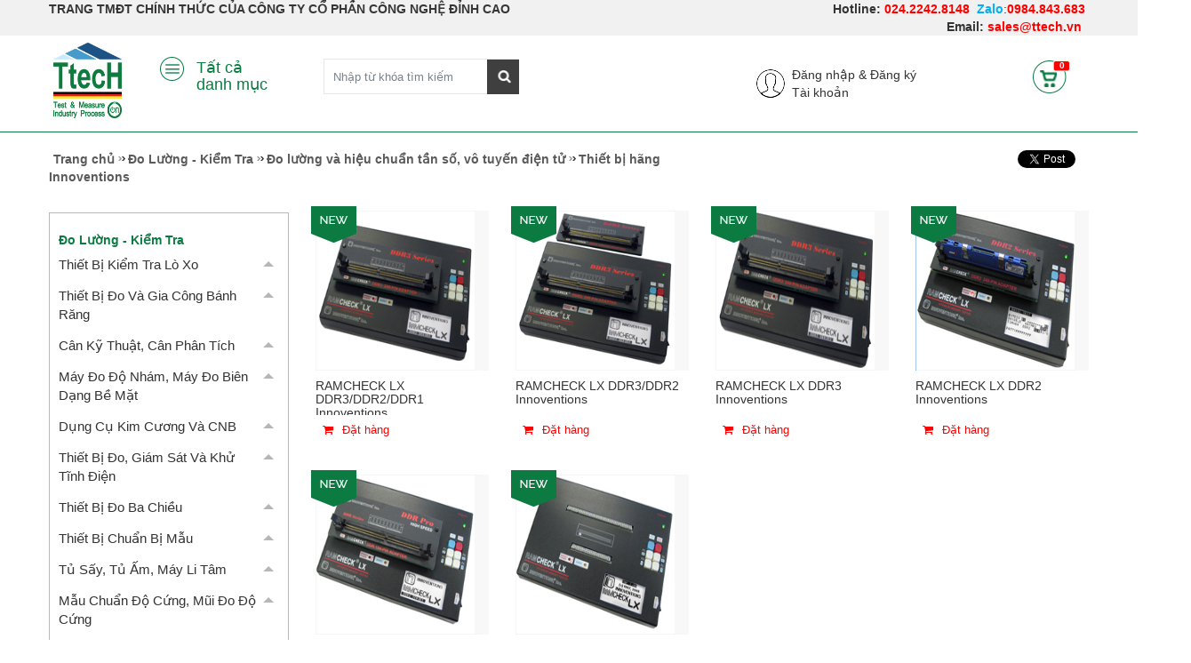

--- FILE ---
content_type: text/html; charset=utf-8
request_url: https://accounts.google.com/o/oauth2/postmessageRelay?parent=https%3A%2F%2Fstore.ttech.vn&jsh=m%3B%2F_%2Fscs%2Fabc-static%2F_%2Fjs%2Fk%3Dgapi.lb.en.2kN9-TZiXrM.O%2Fd%3D1%2Frs%3DAHpOoo_B4hu0FeWRuWHfxnZ3V0WubwN7Qw%2Fm%3D__features__
body_size: 160
content:
<!DOCTYPE html><html><head><title></title><meta http-equiv="content-type" content="text/html; charset=utf-8"><meta http-equiv="X-UA-Compatible" content="IE=edge"><meta name="viewport" content="width=device-width, initial-scale=1, minimum-scale=1, maximum-scale=1, user-scalable=0"><script src='https://ssl.gstatic.com/accounts/o/2580342461-postmessagerelay.js' nonce="6OWwdDgE6NvXE-hid6BWDg"></script></head><body><script type="text/javascript" src="https://apis.google.com/js/rpc:shindig_random.js?onload=init" nonce="6OWwdDgE6NvXE-hid6BWDg"></script></body></html>

--- FILE ---
content_type: text/css
request_url: https://store.ttech.vn/Portals/_default/Skins/Skin_store/css/customer.css
body_size: -240
content:
@import "style-customer.css"


--- FILE ---
content_type: application/javascript
request_url: https://store.ttech.vn/Portals/_default/Skins/Skin_store/js/theme.js
body_size: 1424
content:
!function(n){"use strict";var t={initialized:!1,initialize:function(t){this.initialized||("DOM"==t?this.buildAfterDomReady():"images"==t&&(this.buildAfterWindowLoad(),this.initialized=!0))},buildAfterDomReady:function(){this.plugins(),n.animatedContent(),this.events.categories(),this.events.quantity(),this.events.isotopeChangeLayout()},buildAfterWindowLoad:function(){this.isotope(),this.events.popupButtons(),this.pluginsWLOAD()},events:{openDropdown:function(){n.openDropdown(),n('[class*="_layout"]').on("click",'[class*="close"],.alert_box i[class^="fa "]',function(){n(this).parent().animate({opacity:0},function(){n(this).slideUp()})})},openSearchForm:function(){var t=n('[role="search"]');if(!t.children('input[type="text"]').hasClass("hidden"))return!1;t.on("mouseenter mouseleave",function(t){if(n(window).width()<767)return!1;n(this).stop().animate({width:"mouseenter"===t.type?242:40}).children('input[type="text"]').toggleClass("hidden"),"mouseleave"===t.type&&n(this).children('input[type="text"]').trigger("blur")})},popupButtons:function(){n(".open_buttons_container:not(.in_masonry)").each(function(){var t=n(this);t.css({"margin-left":t.outerWidth()/-2,"margin-top":t.outerHeight()/-2})})},categories:function(){n(".categories_list").on("click",".open_sub_categories",function(){var t=n(this);if(!t.next("ul").length)return!1;t.toggleClass("active").prev("a").toggleClass("fw_bold").siblings("ul").stop().slideToggle(),t.prev("a").toggleClass("scheme_color bg_grey_light_2")})},sortIsotope:function(i){n(".sort").on("click","[data-filter]",function(t){var o=n(this).attr("data-filter");i.isotope({filter:o}),t.preventDefault()})},quantity:function(){n(".quantity").each(function(){var t=n(this),o=t.children("button"),i=t.children('input[type="text"]'),e=+i.val();o.on("click",function(){if(n(this).hasClass("minus")){if(1===e)return!1;i.val(--e)}else i.val(++e)})})},isotopeChangeLayout:function(){n("[data-isotope-container]").each(function(){var t=n(this),o=n(t.data("isotope-container")),i=t.data("isotope-layout");t.on("click",function(){n(this).addClass("black_button_active").siblings().removeClass("black_button_active").addClass("black_hover"),"list"==i?(o.children("[class*='isotope_item']").addClass("list_view_type"),o.removeClass("m_bottom_20").addClass("m_bottom_10")):(o.children("[class*='isotope_item']").removeClass("list_view_type"),o.addClass("m_bottom_20").removeClass("m_bottom_10"),n.correctResponsiveImagesPosition()),o.isotope("layout"),o.find(".tooltip_container").tooltip(".tooltip").tooltip(".tooltip")})})}},pluginsWLOAD:function(){var t=[".tooltip_container",".sh_container"];n(t[0]).length&&n(t[0]).tooltip(".tooltip")},plugins:function(){var t=[".tabs",".tweets_list_container","[data-popup]",".accordion:not(.toggle)",".toggle",".jackbox[data-group]",".countdown",".range_slider","#zoom"];n(t[2]).length&&n(t[2]).popup({afterOpen:function(){n(this).find(".tooltip_container").length&&n(this).find(".tooltip_container").tooltip(".tooltip").tooltip(".tooltip"),n(".addthis_button_compact").off("mouseenter.top").off("mousemove.top").on("mouseenter.top mousemove.top",function(){var t=n(this);setTimeout(function(){n("#at15s").css("top",t.offset().top+34)},4)})}}),n(t[4]).length&&n(t[4]).accordion(450,!0),n(t[8]).length&&(n(t[8]).elevateZoom({zoomType:"inner",gallery:"thumbnails",galleryActiveClass:"active",cursor:"crosshair",responsive:!0,easing:!0,zoomWindowFadeIn:500,zoomWindowFadeOut:500,lensFadeIn:500,lensFadeOut:500}),n("#zoom").on("click",function(t){var o=n(this).data("elevateZoom");n.fancybox(o.getGalleryList()),t.preventDefault()}))},isotope:function(){var o=this;n("[data-isotope-options]").each(function(){var t=n(this);t.data("isotope-options");o.events.sortIsotope(t)})}};window.globalCore=t,n(function(){t.initialize("DOM"),n(window).afterResize(function(){n.correctResponsiveImagesPosition()})}),n(window).load(function(){t.initialize("images")})}(jQuery);

--- FILE ---
content_type: application/javascript
request_url: https://store.ttech.vn/js/dnncore.js?cdv=123
body_size: 3286
content:
var DNN_COL_DELIMITER = String.fromCharCode(16); var DNN_ROW_DELIMITER = String.fromCharCode(15); var __dnn_m_bPageLoaded = false; window.onload = __dnn_Page_OnLoad; function __dnn_ClientAPIEnabled() { return typeof (dnn) != "undefined" } function __dnn_Page_OnLoad() { if (__dnn_ClientAPIEnabled()) { var sLoadHandlers = dnn.getVar("__dnn_pageload"); if (sLoadHandlers != null) { eval(sLoadHandlers) } dnn.dom.attachEvent(window, "onscroll", __dnn_bodyscroll) } __dnn_m_bPageLoaded = true } function __dnn_KeyDown(iKeyCode, sFunc, e) { if (e == null) { e = window.event } if (e.keyCode == iKeyCode) { eval(unescape(sFunc)); return false } } function __dnn_bodyscroll() { var a = document.forms[0]; if (__dnn_ClientAPIEnabled() && __dnn_m_bPageLoaded) { a.ScrollTop.value = document.documentElement.scrollTop ? document.documentElement.scrollTop : dnn.dom.getByTagName("body")[0].scrollTop } } function __dnn_setScrollTop(c) { if (__dnn_ClientAPIEnabled()) { if (c == null) { c = document.forms[0].ScrollTop.value } var a = dnn.getVar("ScrollToControl"); if (a != null && a.length > 0) { var b = dnn.dom.getById(a); if (b != null) { c = dnn.dom.positioning.elementTop(b); dnn.setVar("ScrollToControl", "") } } window.scrollTo(0, c) } } function __dnn_SetInitialFocus(a) { var b = dnn.dom.getById(a); if (b != null && __dnn_CanReceiveFocus(b)) { b.focus() } } function __dnn_CanReceiveFocus(b) { if (b.style.display != "none" && b.tabIndex > -1 && b.disabled == false && b.style.visible != "hidden") { var a = b.parentElement; while (a != null && a.tagName != "BODY") { if (a.style.display == "none" || a.disabled || a.style.visible == "hidden") { return false } a = a.parentElement } return true } else { return false } } function __dnn_ContainerMaxMin_OnClick(i, b) { var g = dnn.dom.getById(b); if (g != null) { var e = i.childNodes[0]; var l = dnn.getVar("containerid_" + b); var j = dnn.getVar("cookieid_" + b); var d = e.src.toLowerCase().substr(e.src.lastIndexOf("/")); var a; var h; var k; if (dnn.getVar("min_icon_" + l)) { k = dnn.getVar("min_icon_" + l) } else { k = dnn.getVar("min_icon") } if (dnn.getVar("max_icon_" + l)) { h = dnn.getVar("max_icon_" + l) } else { h = dnn.getVar("max_icon") } a = h.toLowerCase().substr(h.lastIndexOf("/")); var c = 5; var f = dnn.getVar("animf_" + b); if (f != null) { c = new Number(f) } if (d == a) { e.src = k; dnn.dom.expandElement(g, c); e.title = dnn.getVar("min_text"); if (j != null) { if (dnn.getVar("__dnn_" + l + ":defminimized") == "true") { dnn.dom.setCookie(j, "true", 365) } else { dnn.dom.deleteCookie(j) } } else { dnn.setVar("__dnn_" + l + "_Visible", "true") } } else { e.src = h; dnn.dom.collapseElement(g, c); e.title = dnn.getVar("max_text"); if (j != null) { if (dnn.getVar("__dnn_" + l + ":defminimized") == "true") { dnn.dom.deleteCookie(j) } else { dnn.dom.setCookie(j, "false", 365) } } else { dnn.setVar("__dnn_" + l + "_Visible", "false") } } return true } return false } function __dnn_Help_OnClick(a) { var b = dnn.dom.getById(a); if (b != null) { if (b.style.display == "none") { b.style.display = "" } else { b.style.display = "none" } return true } return false } function __dnn_SectionMaxMin(f, c) { var d = dnn.dom.getById(c); if (d != null) { var g = f.getAttribute("max_icon"); var e = f.getAttribute("min_icon"); var a = f.getAttribute("userctr") != null; var b; if (d.style.display == "none") { f.src = e; d.style.display = ""; if (a) { b = "True" } else { dnn.setVar(f.id + ":exp", 1) } } else { f.src = g; d.style.display = "none"; if (a) { b = "False" } else { dnn.setVar(f.id + ":exp", 0) } } if (a) { dnncore.setUserProp(f.getAttribute("userctr"), f.getAttribute("userkey"), b, null) } return true } return false } function __dnn_enableDragDrop() { var b = dnn.getVar("__dnn_dragDrop").split(";"); var e; for (var c = 0; c < b.length; c++) { e = b[c].split(" "); if (e[0].length > 0) { var a = dnn.dom.getById(e[0]); var d = dnn.dom.getById(e[1]); if (a != null && d != null) { a.setAttribute("moduleid", e[2]); dnn.dom.positioning.enableDragAndDrop(a, d, "__dnn_dragComplete()", "__dnn_dragOver()") } } } } var __dnn_oPrevSelPane; var __dnn_oPrevSelModule; var __dnn_dragEventCount = 0; function __dnn_dragOver() { __dnn_dragEventCount++; if (__dnn_dragEventCount % 75 != 0) { return } var c = dnn.dom.getById(dnn.dom.positioning.dragCtr.contID); var a = __dnn_getMostSelectedPane(dnn.dom.positioning.dragCtr); if (__dnn_oPrevSelPane != null) { __dnn_oPrevSelPane.pane.style.border = __dnn_oPrevSelPane.origBorder } if (a != null) { __dnn_oPrevSelPane = a; a.pane.style.border = "4px double " + DNN_HIGHLIGHT_COLOR; var e = __dnn_getPaneControlIndex(c, a); var b; var f; for (var d = 0; d < a.controls.length; d++) { if (e > d && a.controls[d].id != c.id) { b = a.controls[d] } if (e <= d && a.controls[d].id != c.id) { f = a.controls[d]; break } } if (__dnn_oPrevSelModule != null) { dnn.dom.getNonTextNode(__dnn_oPrevSelModule.control).style.border = __dnn_oPrevSelModule.origBorder } if (f != null) { __dnn_oPrevSelModule = f; dnn.dom.getNonTextNode(f.control).style.borderTop = "5px groove " + DNN_HIGHLIGHT_COLOR } else { if (b != null) { __dnn_oPrevSelModule = b; dnn.dom.getNonTextNode(b.control).style.borderBottom = "5px groove " + DNN_HIGHLIGHT_COLOR } } } } function __dnn_dragComplete() { var f = dnn.dom.getById(dnn.dom.positioning.dragCtr.contID); var d = f.getAttribute("moduleid"); if (__dnn_oPrevSelPane != null) { __dnn_oPrevSelPane.pane.style.border = __dnn_oPrevSelPane.origBorder } if (__dnn_oPrevSelModule != null) { dnn.dom.getNonTextNode(__dnn_oPrevSelModule.control).style.border = __dnn_oPrevSelModule.origBorder } var b = __dnn_getMostSelectedPane(dnn.dom.positioning.dragCtr); var e; if (b == null) { var a = __dnn_Panes(); for (var c = 0; c < a.length; c++) { if (a[c].id == f.parentNode.id) { b = a[c] } } } if (b != null) { e = __dnn_getPaneControlIndex(f, b); __dnn_MoveToPane(b, f, e); dnn.callPostBack("MoveToPane", "moduleid=" + d, "pane=" + b.paneName, "order=" + e * 2) } } function __dnn_MoveToPane(a, e, d) { if (a != null) { var c = new Array(); for (var b = d; b < a.controls.length; b++) { if (a.controls[b].control.id != e.id) { c[c.length] = a.controls[b].control } dnn.dom.removeChild(a.controls[b].control) } dnn.dom.appendChild(a.pane, e); e.style.top = 0; e.style.left = 0; e.style.position = "relative"; for (var b = 0; b < c.length; b++) { dnn.dom.appendChild(a.pane, c[b]) } __dnn_RefreshPanes() } else { e.style.top = 0; e.style.left = 0; e.style.position = "relative" } } function __dnn_RefreshPanes() { var b = dnn.getVar("__dnn_Panes").split(";"); var a = dnn.getVar("__dnn_PaneNames").split(";"); __dnn_m_aryPanes = new Array(); for (var c = 0; c < b.length; c++) { if (b[c].length > 0) { __dnn_m_aryPanes[__dnn_m_aryPanes.length] = new __dnn_Pane(dnn.dom.getById(b[c]), a[c]) } } } var __dnn_m_aryPanes; var __dnn_m_aryModules; function __dnn_Panes() { if (__dnn_m_aryPanes == null) { __dnn_m_aryPanes = new Array(); __dnn_RefreshPanes() } return __dnn_m_aryPanes } function __dnn_Modules(a) { if (__dnn_m_aryModules == null) { __dnn_RefreshPanes() } return __dnn_m_aryModules[a] } function __dnn_getMostSelectedPane(g) { var c = new dnn.dom.positioning.dims(g); var f = 0; var a; var h; for (var e = 0; e < __dnn_Panes().length; e++) { var b = __dnn_Panes()[e]; var d = new dnn.dom.positioning.dims(b.pane); a = dnn.dom.positioning.elementOverlapScore(d, c); if (a > f) { f = a; h = b } } return h } function __dnn_getPaneControlIndex(f, b) { if (b == null) { return } var a = new dnn.dom.positioning.dims(f); var e; if (b.controls.length == 0) { return 0 } for (var c = 0; c < b.controls.length; c++) { e = b.controls[c]; var d = new dnn.dom.positioning.dims(e.control); if (a.t < d.t) { return e.index } } if (e != null) { return e.index + 1 } else { return 0 } } function __dnn_Pane(a, b) { this.pane = a; this.id = a.id; this.controls = new Array(); this.origBorder = a.style.border; this.paneName = b; var f = 0; var e = ""; for (var d = 0; d < a.childNodes.length; d++) { var g = a.childNodes[d]; if (dnn.dom.isNonTextNode(g)) { if (__dnn_m_aryModules == null) { __dnn_m_aryModules = new Array() } var c = g.getAttribute("moduleid"); if (c != null && c.length > 0) { e += c + "~"; this.controls[this.controls.length] = new __dnn_PaneControl(g, f); __dnn_m_aryModules[c] = g.id; f += 1 } } } this.moduleOrder = e } function __dnn_PaneControl(a, b) { this.control = a; this.id = a.id; this.index = b; this.origBorder = a.style.border } function __dnncore() { this.GetUserVal = 0; this.SetUserVal = 1 } __dnncore.prototype = { getUserProp: function (b, c, a) { this._doUserCallBack(dnncore.GetUserVal, b, c, null, new dnncore.UserPropArgs(b, c, a)) }, setUserProp: function (c, d, a, b) { this._doUserCallBack(dnncore.SetUserVal, c, d, a, new dnncore.UserPropArgs(c, d, b)) }, _doUserCallBack: function (c, d, e, a, b) { if (dnn && dnn.xmlhttp) { var f = c + COL_DELIMITER + d + COL_DELIMITER + e + COL_DELIMITER + a; dnn.xmlhttp.doCallBack("__Page", f, dnncore._callBackSuccess, b, dnncore._callBackFail, null, true, null, 0) } else { alert("Client Personalization not enabled") } }, _callBackSuccess: function (a, b, c) { if (b.pFunc) { b.pFunc(b.namingCtr, b.key, a) } }, _callBackFail: function (a, b) { window.status = a } }; __dnncore.prototype.UserPropArgs = function (b, c, a) { this.namingCtr = b; this.key = c; this.pFunc = a }; var dnncore = new __dnncore();

--- FILE ---
content_type: application/javascript
request_url: https://store.ttech.vn/Styles/ajaxShopping/js.js
body_size: 1500
content:
var ajax_path,current_cat;
var size_url_tht='https://'+ window.location.href.match(/:\/\/(.[^/]+)/)[1];
$(document).ready(function(){
	load();

});


function load()
{
//alert(oContainerDetail);
	$.ajax({
	        url: size_url_tht+'/DesktopModules/ALupMartV2.Manager/AutoComplete.asmx/LoadItem',
            data: "{}",
            dataType: "json",
            type: "POST",
            contentType: "application/json; charset=utf-8",
	        success: function(data) { 
	        updateCart(data.d);},
            error: function(XMLHttpRequest, textStatus, errorThrown) {
                alert(textStatus);
            }
		});
}

function select(id,number)
{	
	$.ajax({
		        url: size_url_tht+'/DesktopModules/ALupMartV2.Manager/AutoComplete.asmx/InsertItem',
                data: "{'id': '" + id + "','number': '" + number +"'}",
                dataType: "json",
                type: "POST",
                contentType: "application/json; charset=utf-8",
		        success: function(data) {
		             var oContainerDetail = JSON.parse(data.d);
               	    if(parseFloat(oContainerDetail)==-15)
               	     {
               	        alert("Hiện tại chúng tôi chưa cập nhật giá cho sản phẩm này, bạn không thể mua online được sản phẩm này, mời bạn đến trực tiếp cửa hàng để mua. Trân trọng!");
               	     } 
               	     else
               	     {
		                updateCart(data.d);
		                alert("Đã thêm sản phẩm vào giỏ hàng!");
		            }
		        },
                error: function(XMLHttpRequest, textStatus, errorThrown) {
                    alert(textStatus);
                }
		});
}
function selectRedirect(id,number)
{	
	$.ajax({
		        url: size_url_tht+'/DesktopModules/ALupMartV2.Manager/AutoComplete.asmx/InsertItem',
                data: "{'id': '" + id + "','number': '" + number +"'}",
                dataType: "json",
                type: "POST",
                contentType: "application/json; charset=utf-8",
		        success: function(data) {
		             var oContainerDetail = JSON.parse(data.d);
               	    if(parseFloat(oContainerDetail)==-15)
               	     {
               	        alert("Hiện tại chúng tôi chưa cập nhật giá cho sản phẩm này, bạn không thể mua online được sản phẩm này, mời bạn đến trực tiếp cửa hàng để mua. Trân trọng!");
               	     } 
               	     else
               	     {
		                //updateCart(data.d);
		                window.location='/order';
		            }
		        },
                error: function(XMLHttpRequest, textStatus, errorThrown) {
                    alert(textStatus);
                }
		});
}
function selectRedirectM(id,number)
{	
	$.ajax({
		        url: size_url_tht+'/DesktopModules/ALupMartV2.Manager/AutoComplete.asmx/InsertItem',
                data: "{'id': '" + id + "','number': '" + number +"'}",
                dataType: "json",
                type: "POST",
                contentType: "application/json; charset=utf-8",
		        success: function(data) {
		             var oContainerDetail = JSON.parse(data.d);
               	    if(parseFloat(oContainerDetail)==-15)
               	     {
               	        alert("Hiện tại chúng tôi chưa cập nhật giá cho sản phẩm này, bạn không thể mua online được sản phẩm này, mời bạn đến trực tiếp cửa hàng để mua. Trân trọng!");
               	     } 
               	     else
               	     {
		                //updateCart(data.d);
		                window.location='/m-car';
		            }
		        },
                error: function(XMLHttpRequest, textStatus, errorThrown) {
                    alert(textStatus);
                }
		});
}
function UpdatePrice(textControl,productID)
{	
	$.ajax({
		        url: size_url_tht+'/DesktopModules/ALupMartV2.Manager/AutoComplete.asmx/UpdatePrice',
                data: "{'id': '" + productID + "','price': '" + textControl.value.replace(/,/g,'') +"'}",
                dataType: "json",
                type: "POST",
                contentType: "application/json; charset=utf-8",
		        success: function(data) {
		            var oContainerDetail = JSON.parse(data.d);
               	    if(oContainerDetail=="-1")
               	     {
               	        alert("Không cập nhật được!");
               	     } else
               	     {
               	         //var textControlObj = document.getElementById(textControl.id);
     
               	         textControl.value=oContainerDetail;
               	     }
               	    
		        },
                error: function(XMLHttpRequest, textStatus, errorThrown) {
                    alert("Không cập nhật được: dữ liệu không chính xác!");
                }
		});
}
function del(id)
{
    if(!confirm("Bạn có chắc chắn muốn xóa sản phẩm này khỏi giỏ hàng!")) return false;
	$.ajax({
		        url: size_url_tht+'/DesktopModules/ALupMartV2.Manager/AutoComplete.asmx/DeleteItem',
                data: "{'id': '" + id + "'}",
                dataType: "json",
                type: "POST",
                contentType: "application/json; charset=utf-8",
		        success: function(data) { 
		        updateCart(data.d);},
                error: function(XMLHttpRequest, textStatus, errorThrown) {
                    alert(textStatus);
                }
		});
}

function updateCart(data)
{
    var oContainerDetail = JSON.parse(data);
	$("[rel='car']").html(oContainerDetail);
	
}


--- FILE ---
content_type: application/javascript
request_url: https://store.ttech.vn/js/dnn.jquery.js?cdv=123
body_size: 2829
content:
(function (a) { a.fn.dnnTabs = function (c) { var d = a.extend({}, a.fn.dnnTabs.defaultOptions, c), b = this; a.ui.tabs.prototype._sanitizeSelector = function (e) { return e.replace(/:/g, "\\:").replace(/\./g, "\\.") }; b.each(function () { var f = null, e; if (this.id) { e = "dnnTabs-" + this.id; if (d.selected === -1) { var g = dnn.dom.getCookie(e); if (g) { d.selected = g } if (d.selected === -1) { d.selected = 0 } } } f = (function (h) { return function (i, j) { dnn.dom.setCookie(h, j.index, d.cookieDays, "/", "", false, d.cookieMilleseconds) } })(e); b.tabs({ show: f, selected: d.selected, disabled: d.disabled, fx: { opacity: d.opacity, duration: d.duration} }); if (typeof Page_ClientValidate != "undefined" && a.isFunction(Page_ClientValidate)) { b.find(d.validationTriggerSelector).click(function (j) { if (!Page_ClientValidate(d.validationGroup)) { var k = b.find(d.invalidItemSelector).eq(0); var i = k.closest(".ui-tabs-panel"); if (i.length > 0) { var h = i.attr("id"); i.parent().find("a[href='#" + h + "']").click() } } }) } }); return b }; a.fn.dnnTabs.defaultOptions = { opacity: "toggle", duration: "fast", validationTriggerSelector: ".dnnPrimaryAction", validationGroup: "", invalidItemSelector: '.dnnFormError[style*="inline"]', regionToToggleSelector: "fieldset", selected: -1, cookieDays: 0, cookieMilleseconds: 120000} })(jQuery); (function (a) { a.fn.dnnConfirm = function (c) { var d = a.extend({}, a.fn.dnnConfirm.defaultOptions, c), b = this; b.each(function () { var g = a(this), f = g.attr("href"), e; if (f || d.isButton) { e = a("<div class='dnnDialog'></div>").html(d.text).dialog(d); g.click(function (h) { if (e.is(":visible")) { e.dialog("close"); return true } h.preventDefault(); e.dialog({ open: function (i) { a(".ui-dialog-buttonpane").find('button:contains("' + d.noText + '")').addClass("dnnConfirmCancel") }, buttons: [{ text: d.yesText, click: function () { if (a.isFunction(d.callbackTrue)) { d.callbackTrue.call(this) } else { if (d.isButton) { g.click() } else { e.dialog("close"); window.location.href = f } } } }, { text: d.noText, click: function () { a(this).dialog("close"); if (a.isFunction(d.callbackFalse)) { d.callbackFalse.call(this) } } }] }); e.dialog("open") }) } }); return b }; a.fn.dnnConfirm.defaultOptions = { text: "Are you sure?", yesText: "Yes", noText: "No", actionUrl: window.location.href, autoOpen: false, resizable: false, modal: true, title: "Confirm", dialogClass: "dnnFormPopup dnnClear", isButton: false} })(jQuery); (function (a) { a.dnnAlert = function (c) { var d = a.extend({}, a.dnnAlert.defaultOptions, c), b = a("<div class='dnnDialog'></div>").html(d.text).dialog(d); b.dialog({ buttons: [{ text: d.okText, click: function () { a(this).dialog("close"); if (a.isFunction(d.callback)) { d.callback.call(this) } return false } }] }); b.dialog("open") }; a.dnnAlert.defaultOptions = { okText: "Ok", autoOpen: false, resizable: false, modal: true, dialogClass: "dnnFormPopup dnnClear"} })(jQuery); (function (a) { a.fn.dnnPanels = function (c) { var d = a.extend({}, a.fn.dnnPanels.defaultOptions, c), b = this; b.each(function () { var g = a(this); g.find(d.clickToToggleSelector).click(function (i) { i.preventDefault(); var h = a(this).toggleClass(d.toggleClass).parent().next(d.regionToToggleSelector).slideToggle(function () { var j = a(h.context.parentNode).attr("id"); dnn.dom.setCookie(j, a(this).is(":visible"), d.cookieDays, "/", "", false, d.cookieMilleseconds) }) }); function f(i, h) { i.removeClass(d.toggleClass); h.hide() } function e(i, h) { i.addClass(d.toggleClass); h.show() } g.find(d.sectionHeadSelector).each(function (i, k) { var n = a(k), l = n.attr("id"), h = dnn.dom.getCookie(l), m = n.find(d.clickToToggleIsolatedSelector), j = n.next(d.regionToToggleSelector), o = n.parents(d.panelSeparatorSelector), p = o.find(d.sectionHeadSelector).index(n); if (h == "false") { f(m, j) } else { if (h == "true" || i === 0) { e(m, j) } else { if (o.size() > 0 && p === 0) { e(m, j) } else { f(m, j) } } } }); g.find(d.validationTriggerSelector).click(function (h) { if (typeof Page_ClientValidate != "undefined" && a.isFunction(Page_ClientValidate)) { if (!Page_ClientValidate(d.validationGroup)) { g.find(d.invalidItemSelector).each(function () { var i = a(this).closest(d.regionToToggleSelector); if (i.is(":hidden")) { i.prev(d.sectionHeadSelector).find(d.clickToToggleIsolatedSelector).click() } }) } } }) }); return b }; a.fn.dnnPanels.defaultOptions = { clickToToggleSelector: "h2.dnnFormSectionHead a", sectionHeadSelector: ".dnnFormSectionHead", regionToToggleSelector: "fieldset", toggleClass: "dnnSectionExpanded", clickToToggleIsolatedSelector: "a", validationTriggerSelector: ".dnnPrimaryAction", invalidItemSelector: '.dnnFormError[style*="inline"]', validationGroup: "", panelSeparatorSelector: ".ui-tabs-panel", cookieDays: 0, cookieMilleseconds: 120000} })(jQuery); (function (a) { a.fn.dnnPreview = function (c) { var d = a.extend({}, a.fn.dnnPreview.defaultOptions, c), b = this; b.each(function () { var e = a(this); e.find(d.linkSelector).click(function (h) { h.preventDefault(); var i = "?"; var g = e.find(d.skinSelector).val(); var f = e.find(d.containerSelector).val(); if (g) { i += "SkinSrc=" + g } if (f) { if (g) { i += "&" } i += "ContainerSrc=" + f } if (i != "?") { window.open(encodeURI(d.baseUrl + i.replace(/.ascx/gi, "")), "skinpreview") } else { a.dnnAlert({ text: d.noSelectionMessage, okText: d.alertOkText, closeText: d.alertCloseText }) } }) }); return b }; a.fn.dnnPreview.defaultOptions = { baseUrl: window.location.protocol + "//" + window.location.host + window.location.pathname, linkSelector: "a.dnnSecondaryAction", skinSelector: "", containerSelector: "", noSelectionMessage: "Please select a preview option.", alertOkText: "Ok", alertCloseText: "close"} })(jQuery); (function (a) { a.fn.dnnExpandAll = function (c) { var d = a.extend({}, a.fn.dnnExpandAll.defaultOptions, c), b = this; if ((a(d.targetArea).find(d.targetSelector + ":visible").length === a(d.targetArea).find(d.targetSelector + d.targetExpandedSelector + ":visible").length) && !a(this).hasClass("expanded")) { a(this).addClass("expanded").text(d.collapseText) } b.click(function (g) { g.preventDefault(); var f = a(this); if (f.hasClass("expanded")) { f.removeClass("expanded").text(d.expandText); a(d.targetArea).find(d.targetSelector + d.targetExpandedSelector + ":visible").click() } else { f.addClass("expanded").text(d.collapseText); a(d.targetArea).find(d.targetSelector + ":visible").not(d.targetExpandedSelector).click() } }); return b }; a.fn.dnnExpandAll.defaultOptions = { expandText: "Expand All", collapseText: "Collapse All", targetArea: "#dnnHostSettings", targetSelector: "h2.dnnFormSectionHead a", targetExpandedSelector: ".dnnSectionExpanded"} })(jQuery); (function (a) { a.fn.dnnTooltip = function (c) { var d = a.extend({}, a.fn.dnnTooltip.defaultOptions, c), b = this; b.each(function () { var e = a(this); e.click(function (f) { f.preventDefault() }); b.data("left", b.position().left).data("top", b.position().top); e.hoverIntent({ over: function () { e.find(d.helpSelector).show() }, out: function () { if (!e.hasClass(d.pinnedClass)) { e.find(d.helpSelector).hide() } }, timeout: 200, interval: 200 }); e.find(d.pinSelector).click(function (f) { f.preventDefault(); if (e.hasClass(d.pinnedClass)) { e.find(d.helpSelector).animate({ left: b.data("left"), top: b.data("top") }, "fast", function () { e.removeClass(d.pinnedClass); a(this).hide().draggable("destroy") }) } else { e.addClass(d.pinnedClass); if (a.isFunction(a().draggable)) { e.find(d.helpSelector).draggable() } } }) }); return b }; a.fn.dnnTooltip.defaultOptions = { pinSelector: "a.pinHelp", helpSelector: ".dnnFormHelpContent", pinnedClass: "dnnTooltipPinned"} })(jQuery);

--- FILE ---
content_type: application/javascript
request_url: https://store.ttech.vn/Resources/Shared/scripts/initWidgets.js
body_size: 274
content:
function loadWidgets(){"undefined"==typeof DotNetNuke&&Type.registerNamespace("DotNetNuke.UI.WebControls"),void 0===DotNetNuke.UI.WebControls.Utility?jQuery.getScript($dnn.baseResourcesUrl+"Shared/scripts/DotNetNukeAjaxShared.js",function(){jQuery.getScript($dnn.baseResourcesUrl+"Shared/scripts/widgets.js")}):jQuery.getScript($dnn.baseResourcesUrl+"Shared/scripts/widgets.js")}"undefined"==typeof $dnn&&($dnn=new Object,$dnn.pageScripts=document.getElementsByTagName("script"),$dnn.scriptUrl=$dnn.pageScripts[$dnn.pageScripts.length-1].src,$dnn.hostUrl=void 0===$dnn.hostUrl?$dnn.scriptUrl.toLowerCase().replace("resources/shared/scripts/initwidgets.js",""):$dnn.hostUrl,$dnn.hostUrl.endsWith("/")||($dnn.hostUrl+="/"),$dnn.baseDnnScriptUrl=$dnn.hostUrl+"Resources/Shared/scripts/",$dnn.baseResourcesUrl=$dnn.hostUrl+"Resources/"),"undefined"==typeof Sys?jQuery.getScript($dnn.baseDnnScriptUrl+"MSAJAX/MicrosoftAjax.js",loadWidgets()):loadWidgets(),Sys&&Sys.Application&&Sys.Application.notifyScriptLoaded();

--- FILE ---
content_type: application/javascript
request_url: https://store.ttech.vn/Resources/Shared/scripts/widgets.js?_=1769153120639
body_size: 1255
content:
Type.registerNamespace("DotNetNuke.UI.WebControls.Widgets"),DotNetNuke.UI.WebControls.Widgets.BaseWidget=function(e){if(!e)return null;this._widget=e,this._dependencies=[],this._readyCounter=0},DotNetNuke.UI.WebControls.Widgets.BaseWidget.prototype={getWidget:function(){return this._widget},getParams:function(){return this._widget.childNodes},setDependency:function(className,scriptPath,isResource){void 0===eval(className)&&(isResource?$.getScript($dnn.baseResourcesUrl+scriptPath):$.getScript(scriptPath),this._dependencies.push(className))},onReady:function(e,t,s,d){this._handler=e,this._errorHandler=t||"alert('Error loading dependent classes:[ERRORCLASSES]')",this._attempts=s&&0<s?s:100,this._interval=d&&10<d?d:10,this._checkIfReady(this)},elementHTML:function(e){if(null==e)return"";for(var t=e.attributes,s="<"+e.tagName,d=0;d<t.length;d++)s+=" "+t[d].name+'="'+t[d].value+'"';return{IMG:!0,BR:!0,INPUT:!0,META:!0,LINK:!0,PARAM:!0,HR:!0}[e.tagName]?s+"/>":s+">"+e.innerHTML+"</"+e.tagName+">"},_checkIfReady:function(self){if(self._readyCounter++,self._readyCounter>self._attempts){for(var errorClasses="",d=0;d<self._dependencies.length;d++)""!=self._dependencies[d]&&(errorClasses+=" "+self._dependencies[d]);eval(self._errorHandler.replace("[ERRORCLASSES]",errorClasses))}else{for(var ready=!0,d=0;d<self._dependencies.length;d++)if(""!=self._dependencies[d]){if(void 0===eval(self._dependencies[d])){ready=!1,window.setTimeout(function(){self._checkIfReady(self)},self._interval);break}self._dependencies[d]=""}ready&&eval(self._handler)}},render:function(e){e.id=this._widget.id,this._widget.parentNode.replaceChild(e,this._widget)}},DotNetNuke.UI.WebControls.Widgets.BaseWidget.inheritsFrom(Sys.Component),DotNetNuke.UI.WebControls.Widgets.BaseWidget.registerClass("DotNetNuke.UI.WebControls.Widgets.BaseWidget",Sys.Component);var $widgets=new Object;function $renderDNNWidgets(){$widgets.rendered||window.setTimeout(DotNetNuke.UI.WebControls.Widgets.renderWidgets,20)}$widgets.rendered=!1,$widgets.pageWidgets=new Array,$widgets.pageWidgetDetectionAttempts=0,$widgets.pageWidgetRenderAttempts=new Array,DotNetNuke.UI.WebControls.Widgets.renderWidgets=function(){if(!$widgets.rendered){$widgets.rendered=!0;var e=document.getElementsByTagName("object");if(null!=e&&0!=e.length){for(var t=new Array,s=0;s<e.length;s++)try{if("dotnetnuke/client"==e[s].codeType.toLowerCase()&&""!=e[s].id){$widgets.pageWidgets.push(e[s]);var d=e[s].codeBase;if(0<d.indexOf("/")&&(d=d.substr(d.lastIndexOf("/")+1)),e[s].codeBase=d.indexOf(".")<0?"DotNetNuke.UI.WebControls.Widgets."+d:d,void 0===t[d])if(-1<(t[d]=d).indexOf(".")){var i=d.substr(0,d.indexOf("."));$.getScript($dnn.baseResourcesUrl+"Widgets/User/"+i+"/"+d+".js")}else $.getScript($dnn.baseResourcesUrl+"Widgets/DNN/"+d+".js")}}catch(e){}delete t}else $widgets.pageWidgetDetectionAttempts<1e3&&(window.setTimeout(DotNetNuke.UI.WebControls.Widgets.renderWidgets,5),$widgets.pageWidgetDetectionAttempts++)}},DotNetNuke.UI.WebControls.Widgets.renderWidgetType=function(widgetType){try{if("function"==typeof eval(widgetType))for(var w=0;w<$widgets.pageWidgets.length;w++)try{var currentWidgetInstance=$widgets.pageWidgets[w].codeBase;if(0<currentWidgetInstance.indexOf("/")&&(currentWidgetInstance=currentWidgetInstance.substr(currentWidgetInstance.lastIndexOf("/")+1)),currentWidgetInstance!=widgetType)continue;var widget=eval("new "+widgetType+"($widgets.pageWidgets[w])");widget.render()}catch(e){}}catch(e){}},$addHandler(window,"load",DotNetNuke.UI.WebControls.Widgets.renderWidgets),$renderDNNWidgets();

--- FILE ---
content_type: application/javascript
request_url: https://store.ttech.vn/Portals/_default/Skins/Skin_store/js/modernizr.js
body_size: 1356
content:
window.Modernizr=function(e,l,i){var t,r,o,s={},d=l.documentElement,p="modernizr",n=l.createElement(p),u=n.style,c=" -webkit- -moz- -o- -ms- ".split(" "),a="Webkit Moz O ms",f=a.split(" "),m=a.toLowerCase().split(" "),v={},y=[],h=y.slice,b=function(e,t,n,r){var o,i,s,u,c=l.createElement("div"),a=l.body,f=a||l.createElement("body");if(parseInt(n,10))for(;n--;)(s=l.createElement("div")).id=r?r[n]:p+(n+1),c.appendChild(s);return o=["&#173;",'<style id="s',p,'">',e,"</style>"].join(""),c.id=p,(a?c:f).innerHTML+=o,f.appendChild(c),a||(f.style.background="",f.style.overflow="hidden",u=d.style.overflow,d.style.overflow="hidden",d.appendChild(f)),i=t(c,e),a?c.parentNode.removeChild(c):(f.parentNode.removeChild(f),d.style.overflow=u),!!i},w=(o={select:"input",change:"input",submit:"form",reset:"form",error:"img",load:"img",abort:"img"},function(e,t){t=t||l.createElement(o[e]||"div");var n=(e="on"+e)in t;return n||(t.setAttribute||(t=l.createElement("div")),t.setAttribute&&t.removeAttribute&&(t.setAttribute(e,""),n=C(t[e],"function"),C(t[e],"undefined")||(t[e]=i),t.removeAttribute(e))),t=null,n}),j={}.hasOwnProperty;function x(e){u.cssText=e}function C(e,t){return typeof e===t}function E(e,t){for(var n in e){var r=e[n];if(!~(""+r).indexOf("-")&&u[r]!==i)return"pfx"!=t||r}return!1}function T(e,t,n){var r=e.charAt(0).toUpperCase()+e.slice(1),o=(e+" "+f.join(r+" ")+r).split(" ");return C(t,"string")||C(t,"undefined")?E(o,t):function(e,t,n){for(var r in e){var o=t[e[r]];if(o!==i)return!1===n?e[r]:C(o,"function")?o.bind(n||t):o}return!1}(o=(e+" "+m.join(r+" ")+r).split(" "),t,n)}for(var _ in r=C(j,"undefined")||C(j.call,"undefined")?function(e,t){return t in e&&C(e.constructor.prototype[t],"undefined")}:function(e,t){return j.call(e,t)},Function.prototype.bind||(Function.prototype.bind=function(r){var o=this;if("function"!=typeof o)throw new TypeError;var i=h.call(arguments,1),s=function(){if(this instanceof s){var e=function(){};e.prototype=o.prototype;var t=new e,n=o.apply(t,i.concat(h.call(arguments)));return Object(n)===n?n:t}return o.apply(r,i.concat(h.call(arguments)))};return s}),v.touch=function(){var t;return"ontouchstart"in e||e.DocumentTouch&&l instanceof DocumentTouch?t=!0:b(["@media (",c.join("touch-enabled),("),p,")","{#modernizr{top:9px;position:absolute}}"].join(""),function(e){t=9===e.offsetTop}),t},v.cssanimations=function(){return T("animationName")},v)r(v,_)&&(t=_.toLowerCase(),s[t]=v[_](),y.push((s[t]?"":"no-")+t));return s.addTest=function(e,t){if("object"==typeof e)for(var n in e)r(e,n)&&s.addTest(n,e[n]);else{if(e=e.toLowerCase(),s[e]!==i)return s;t="function"==typeof t?t():t,d.className+=" md_"+(t?"":"no-")+e,s[e]=t}return s},x(""),n=null,s._version="2.8.3",s._prefixes=c,s._domPrefixes=m,s._cssomPrefixes=f,s.hasEvent=w,s.testProp=function(e){return E([e])},s.testAllProps=T,s.testStyles=b,s.prefixed=function(e,t,n){return t?T(e,t,n):T(e,"pfx")},d.className=d.className.replace(/(^|\s)no-js(\s|$)/,"$1$2")+" md_js md_"+y.join(" md_"),s}(this,this.document);